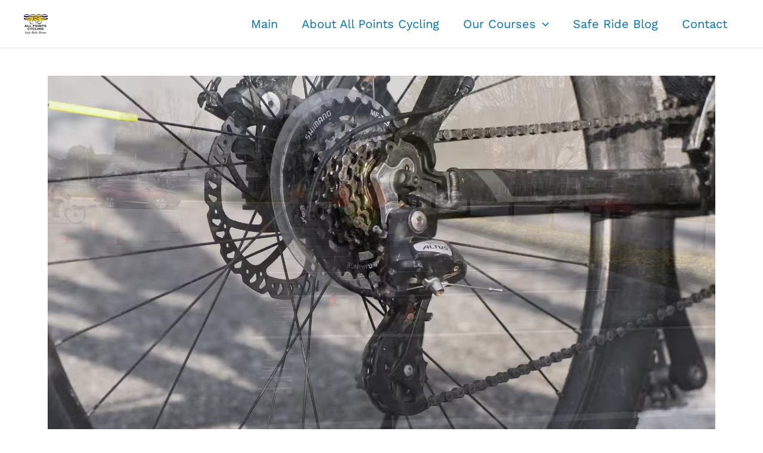

--- FILE ---
content_type: text/css
request_url: https://allpointscycling.ca/wp-content/uploads/elementor/css/post-360.css?ver=1751747699
body_size: 5615
content:
.elementor-360 .elementor-element.elementor-element-f45cac0{--spacer-size:16px;}.elementor-360 .elementor-element.elementor-element-c237a28 .elementor-wrapper{--video-aspect-ratio:1.77777;}.elementor-360 .elementor-element.elementor-element-639baef{--spacer-size:50px;}.elementor-widget-image .widget-image-caption{color:var( --e-global-color-text );font-family:var( --e-global-typography-text-font-family ), Sans-serif;font-weight:var( --e-global-typography-text-font-weight );}.elementor-widget-heading .elementor-heading-title{font-family:var( --e-global-typography-primary-font-family ), Sans-serif;font-weight:var( --e-global-typography-primary-font-weight );color:var( --e-global-color-primary );}.elementor-360 .elementor-element.elementor-element-cbdfc30{text-align:center;}.elementor-widget-text-editor{font-family:var( --e-global-typography-text-font-family ), Sans-serif;font-weight:var( --e-global-typography-text-font-weight );color:var( --e-global-color-text );}.elementor-widget-text-editor.elementor-drop-cap-view-stacked .elementor-drop-cap{background-color:var( --e-global-color-primary );}.elementor-widget-text-editor.elementor-drop-cap-view-framed .elementor-drop-cap, .elementor-widget-text-editor.elementor-drop-cap-view-default .elementor-drop-cap{color:var( --e-global-color-primary );border-color:var( --e-global-color-primary );}.elementor-360 .elementor-element.elementor-element-802211f .elementor-drop-cap{margin-inline-end:10px;}.elementor-widget-divider{--divider-color:var( --e-global-color-secondary );}.elementor-widget-divider .elementor-divider__text{color:var( --e-global-color-secondary );font-family:var( --e-global-typography-secondary-font-family ), Sans-serif;font-weight:var( --e-global-typography-secondary-font-weight );}.elementor-widget-divider.elementor-view-stacked .elementor-icon{background-color:var( --e-global-color-secondary );}.elementor-widget-divider.elementor-view-framed .elementor-icon, .elementor-widget-divider.elementor-view-default .elementor-icon{color:var( --e-global-color-secondary );border-color:var( --e-global-color-secondary );}.elementor-widget-divider.elementor-view-framed .elementor-icon, .elementor-widget-divider.elementor-view-default .elementor-icon svg{fill:var( --e-global-color-secondary );}.elementor-360 .elementor-element.elementor-element-04573de{--divider-border-style:double;--divider-color:#000;--divider-border-width:1px;}.elementor-360 .elementor-element.elementor-element-04573de .elementor-divider-separator{width:100%;}.elementor-360 .elementor-element.elementor-element-04573de .elementor-divider{padding-block-start:15px;padding-block-end:15px;}.elementor-widget-testimonial-carousel .elementor-testimonial__text{color:var( --e-global-color-text );font-family:var( --e-global-typography-text-font-family ), Sans-serif;font-weight:var( --e-global-typography-text-font-weight );}.elementor-widget-testimonial-carousel .elementor-testimonial__name{color:var( --e-global-color-text );font-family:var( --e-global-typography-primary-font-family ), Sans-serif;font-weight:var( --e-global-typography-primary-font-weight );}.elementor-widget-testimonial-carousel .elementor-testimonial__title{color:var( --e-global-color-primary );font-family:var( --e-global-typography-secondary-font-family ), Sans-serif;font-weight:var( --e-global-typography-secondary-font-weight );}.elementor-360 .elementor-element.elementor-element-683103f .elementor-swiper-button{font-size:20px;}.elementor-360 .elementor-element.elementor-element-cd693ed{--divider-border-style:solid;--divider-color:#000;--divider-border-width:1px;}.elementor-360 .elementor-element.elementor-element-cd693ed .elementor-divider-separator{width:100%;}.elementor-360 .elementor-element.elementor-element-cd693ed .elementor-divider{padding-block-start:15px;padding-block-end:15px;}.elementor-widget-image-gallery .gallery-item .gallery-caption{font-family:var( --e-global-typography-accent-font-family ), Sans-serif;font-weight:var( --e-global-typography-accent-font-weight );}.elementor-360 .elementor-element.elementor-element-bf9a143 .gallery-item .gallery-caption{text-align:center;}.elementor-widget-media-carousel .elementor-carousel-image-overlay{font-family:var( --e-global-typography-accent-font-family ), Sans-serif;font-weight:var( --e-global-typography-accent-font-weight );}.elementor-360 .elementor-element.elementor-element-a1a61aa.elementor-skin-slideshow .elementor-main-swiper:not(.elementor-thumbnails-swiper){margin-bottom:10px;}.elementor-360 .elementor-element.elementor-element-a1a61aa .elementor-swiper-button{font-size:20px;}.elementor-360 .elementor-element.elementor-element-60b79aa{--alignment:center;--grid-side-margin:10px;--grid-column-gap:10px;--grid-row-gap:10px;--grid-bottom-margin:10px;}@media(max-width:1024px){.elementor-360 .elementor-element.elementor-element-f45cac0{--spacer-size:53px;}.elementor-360 .elementor-element.elementor-element-a1a61aa.elementor-skin-slideshow .elementor-main-swiper:not(.elementor-thumbnails-swiper){margin-bottom:10px;} .elementor-360 .elementor-element.elementor-element-60b79aa{--grid-side-margin:10px;--grid-column-gap:10px;--grid-row-gap:10px;--grid-bottom-margin:10px;}}@media(max-width:767px){.elementor-360 .elementor-element.elementor-element-f45cac0{--spacer-size:78px;}.elementor-360 .elementor-element.elementor-element-a1a61aa.elementor-skin-slideshow .elementor-main-swiper:not(.elementor-thumbnails-swiper){margin-bottom:10px;} .elementor-360 .elementor-element.elementor-element-60b79aa{--grid-side-margin:10px;--grid-column-gap:10px;--grid-row-gap:10px;--grid-bottom-margin:10px;}}